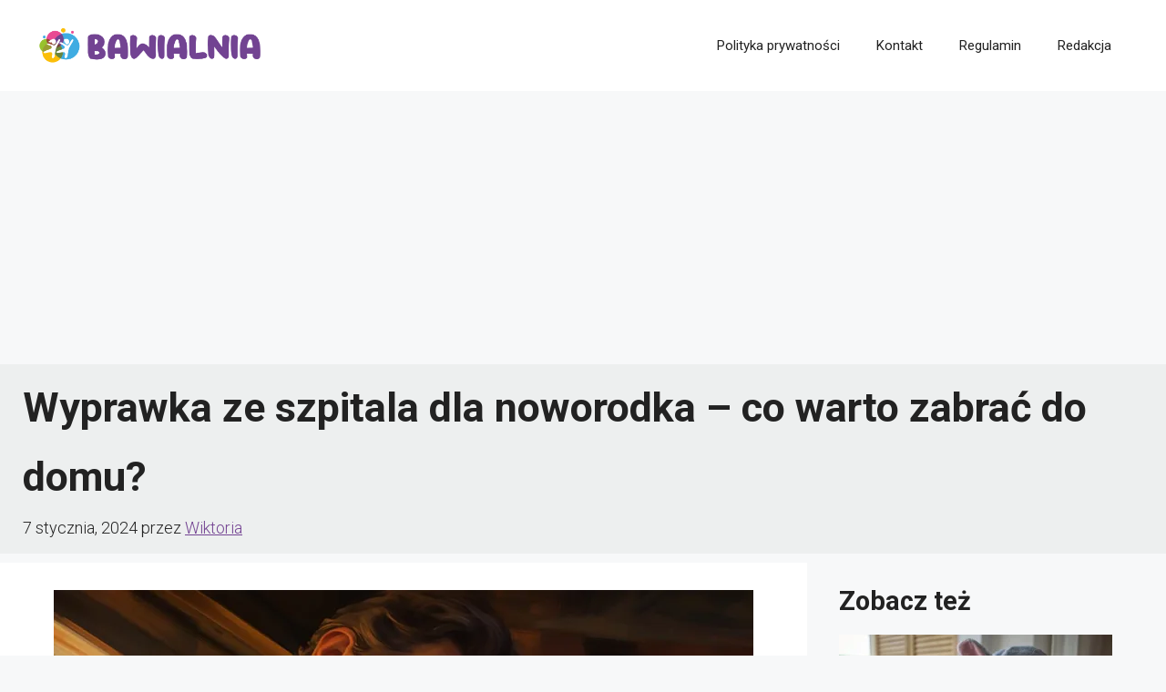

--- FILE ---
content_type: text/html; charset=utf-8
request_url: https://www.google.com/recaptcha/api2/aframe
body_size: 266
content:
<!DOCTYPE HTML><html><head><meta http-equiv="content-type" content="text/html; charset=UTF-8"></head><body><script nonce="sJsC_b134kc_h6BFE2oBOQ">/** Anti-fraud and anti-abuse applications only. See google.com/recaptcha */ try{var clients={'sodar':'https://pagead2.googlesyndication.com/pagead/sodar?'};window.addEventListener("message",function(a){try{if(a.source===window.parent){var b=JSON.parse(a.data);var c=clients[b['id']];if(c){var d=document.createElement('img');d.src=c+b['params']+'&rc='+(localStorage.getItem("rc::a")?sessionStorage.getItem("rc::b"):"");window.document.body.appendChild(d);sessionStorage.setItem("rc::e",parseInt(sessionStorage.getItem("rc::e")||0)+1);localStorage.setItem("rc::h",'1766929875292');}}}catch(b){}});window.parent.postMessage("_grecaptcha_ready", "*");}catch(b){}</script></body></html>

--- FILE ---
content_type: application/javascript
request_url: https://ads.vidoomy.com/bawialnia.com_22811.js
body_size: -61
content:
//No ad